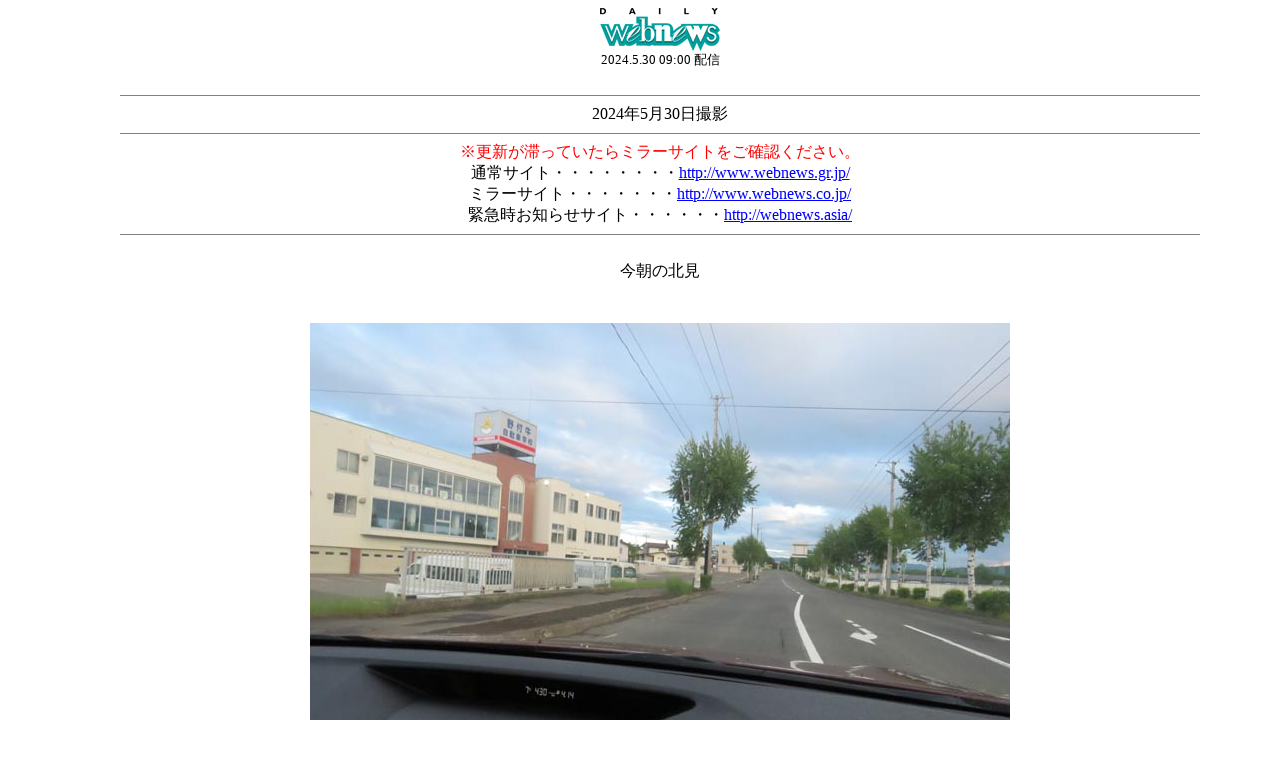

--- FILE ---
content_type: text/html
request_url: http://www.webnews.gr.jp/today/kitami2024/240530/kitami_g.html
body_size: 2321
content:
<html lang="ja">
	<head>
		<meta http-equiv="content-type" content="text/html;charset=x-sjis">
		<title>webnewsデジカメスケッチ「今日の北見」</title>
		<meta name="generator" content="GoLive CyberStudio">
	</head>
	<body bgcolor="white" text="black" link="blue" alink="red" vlink="#ff00ff">
		<center>
			<ul>
				<img src="../../../logo_120_0518.gif" alt="webnews"><br>
				<font size="2">2024.5.30 09:00 配信<br>
				</font><br>
				<hr width="88%" noshade size="1">2024年5月30日撮影<br>
				<hr width="88%" noshade size="1">
				<font color="red">※更新が滞っていたらミラーサイトをご確認ください。</font><br>
		通常サイト・・・・・・・・<a href="http://www.webnews.gr.jp/">http://www.webnews.gr.jp/</a><br>
		ミラーサイト・・・・・・・<a href="http://www.webnews.co.jp/">http://www.webnews.co.jp/</a><br>
		緊急時お知らせサイト・・・・・・<a href="http://webnews.asia/" target="_blank">http://webnews.asia/</a><br>
				<hr width="88%" noshade size="1">
				<br>
				
				今朝の北見<br>
				<br>
				<br>
				<img src="o.jpg" alt="webnews今朝の北見／野付牛自動車学校前" vspace="5"><br>
				午前４時１０分、南岸通り、野付牛自動車学校前から無加川町方向<br>
				<br>
				<br>
				<br>
				<img src="p.jpg" alt="webnews今朝の北見／末広町のセイコーマート前" vspace="5"><br>
				南岸通り、末広町のセイコーマート前<br>
				<br>
				<br>
				<br>
				<img src="pa.jpg" alt="webnews今朝の北見／ビジネス旅館寳荘前" vspace="5"><br>
				南岸通り、ビジネス旅館寳荘前から西５号線交差点方向<br>
				写真奥、遠くは十勝のクマネシリ岳方向<br>
				<br>
				<br>
				<br>
				<img src="q.jpg" alt="webnews今朝の北見／南岸通り、西５号線交差点" vspace="5"><br>
				南岸通り、西５号線交差点<br>
				交差点の向こうが無加川町で奥が豊地方向<br>
				<br>
				<br>
				<br>
				<img src="r.jpg" alt="webnews今朝の北見／無加川町" vspace="5"><br>
				南岸通り、無加川町<br>
				写真奥が豊地の京セラ北見工場方向<br>
				<br>
				<br>
				<br>
				<br>
				【<a href="javascript:history.go(-1)">もどる</a>｜<a href="../today_index.html">今日の北見インデックス2024</a>｜<a href="../../kitami_today_index.html">これまで掲載した今日の北見</a>】<br>
				<br>
				<a href="../../../index.html">Home</a><br>(C) 2024 webnews<br>
				お問い合わせは<a href="mailto:oka@webnews.name">oka@webnews.name</a>まで<br>
				<br>
			</ul>
		</center>
	</body>

</html>
